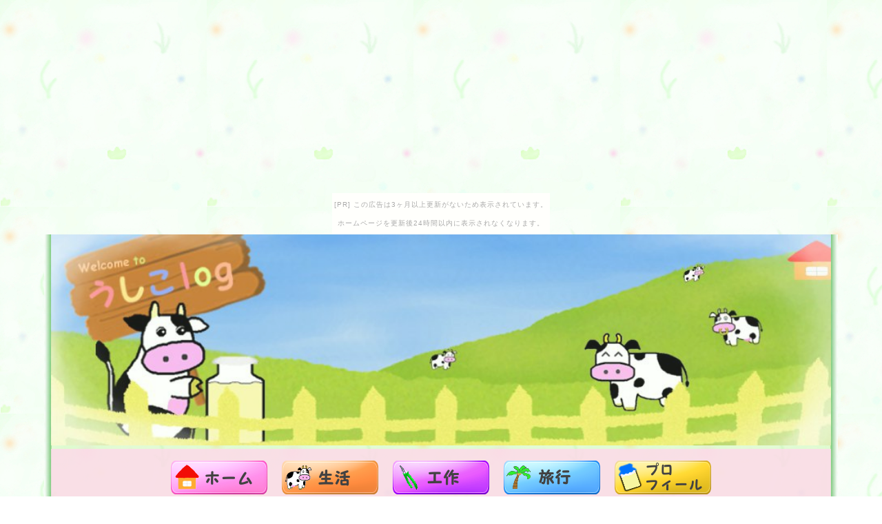

--- FILE ---
content_type: text/html
request_url: http://usicolog.nomaki.jp/engineering.html
body_size: 5460
content:
<!DOCTYPE html>
<html lang="ja">

<head>
  <meta charset="UTF-8">
  <title>うしこの工作部屋 | うしこlog</title>
  <meta name="description" content="工作したことを紹介します。電子回路や生活小物などなどを作ることが多いです。">
  <meta name="keywords" content="電子工作">
  <meta name="robots" content="index,follow">
  <meta http-equiv = "content-style-type" content = "text/css">
  <meta name="format-detection" content="telephone=no">
  <meta name="viewport" content="width=device-width, initial-scale=1.0">
  <link rel="stylesheet" href="./css/base.css" type="text/css">
  <link rel="stylesheet" href="./css/mainpage-common.css" type="text/css">
  <link rel="stylesheet" href="./css/mobile-common.css" type="text/css" media="screen and (min-width: 641px)">
  <link rel="stylesheet" href="./css/mainpage-mobile.css" type="text/css" media="screen and (min-width: 641px)">
  <link rel="stylesheet" href="./css/tablet-common.css" type="text/css" media="screen and (min-width: 961px)">
  <link rel="stylesheet" href="./css/mainpage-tablet.css" type="text/css" media="screen and (min-width: 961px)">
  <link rel="stylesheet" href="./css/pc-common.css" type = "text/css" media="screen and (min-width: 1281px)">
  <link rel="stylesheet" href="./css/mainpage-pc.css" type = "text/css" media="screen and (min-width: 1281px)">
      <!-- jQuery ui CSS -->
  <link rel="stylesheet" type="text/css" media="screen" href="./lib/jquery/css/ui-lightness/jquery-ui-1.10.2.custom.css" >
</head>

<body><script type="text/javascript" charset="utf-8" src="//asumi.shinobi.jp/encount"></script><div style="text-align: center;"><div style="display: inline-block; position: relative; z-index: 9999;"><script type="text/javascript" charset="utf-8" src="//asumi.shinobi.jp/fire?f=435"></script><script type="text/javascript" charset="utf-8" src="/__sys__inactive_message.js"></script></div></div>
  <div id = "side">
    <div id = "wrapper">
      <!-- ヘッダー部 -->
      <header>
        <img src="./images/header.jpg" alt="うしこlog">
      </header>

      <!-- メニュー部 -->
      <ul id = "menu">
        <li id = "home_menu">
          <a href = "index.html">
          <img src="./images/menuButton/home.png" alt="ホーム">
          </a></li>
        <li id = "daily_menu">
          <a href = "daily.html">
          <img src="./images/menuButton/daily.png" alt="生活">
          </a></li>
        <li id = "engineering_menu">
          <a href = "engineering.html">
          <img src="./images/menuButton/engineering.png" alt="工作">
          </a></li>
        <li id = "travel_menu">
          <a href = "travel.html">
          <img src="./images/menuButton/travel.png" alt="旅行">
          </a></li>
        <li id = "profile_menu">
          <a href = "profile.html">
          <img src="./images/menuButton/profile.png" alt="プロフィール">
          </a></li>
      </ul>

      <!-- メイン部 -->
      <div id = "main">

        <section>
          <article class="forLineup">

            <header>
              <div id="breadcrumb">
                <p>
                  <a href="index.html">ホーム</a> &gt;
                  工作
                </p>
              </div>
              <div id="titleInfos">
                <div id="articleInfo">
                  <time datetime="2023-04-06">更新: 2023/04/06</time>
                  <div>公開: 2012/12/28</div>
                </div>
                <h1>Engineering</h1>
              </div>
            </header>

            <p>
            　メニューはプルダウンとなっており、メニューをクリックすることでそれぞれの記事がリストで表示されます。
            </p>
            <hr style="margin:21px 0px">

            <ul class="lineup">

              <li>
                <div id="raspberryPiPico" style="margin-top:-21px; padding-top:21px">
                  <h2>
                    <a name="raspberryPiPico">ラズベリーパイPico (3記事あります)</a>
                  </h2>
                  <p>ラズベリーパイのマイコン版であるPicoのセットアップや使用方法、使い道について説明します。</p>

                  <ul class = "contentList">
                    <li>
                      <h3>
                        <a href="./engineering/raspberryPi/raspberryPi_pico.html">ラズベリーパイPicoのセットアップと使い方</a></h3>
                      <p>ラズベリーパイPicoのMicroPythonでの開発方法について、Lチカを例に紹介します。</p>
                    </li>

                    <li>
                      <h3>
                        <a href="./engineering/raspberryPi/raspberryPi_picoW.html">ラズベリーパイPico Wのセットアップと使い方</a></h3>
                      <p>ラズベリーパイPico WのMicroPythonでの開発方法について、サーバ構築 & Lチカを例に紹介します。</p>
                    </li>

                    <li>
                      <img class = "daily_new" src = "./images/new/new01.gif" alt = "new">
                      <h3>
                        <a href="./engineering/raspberryPi/raspberryPi_picoW_power_consumption.html">ラズベリーパイPico Wの消費電力</a></h3>
                      <p>ラズベリーパイPico Wの消費電力を計測してみました。</p>
                    </li>

                  </ul>
                </div><!--raspberryPiPico終了-->
              </li>


              <li>
                <div id="raspberryPi3" style="margin-top:-21px; padding-top:21px">
                  <h2>
                    <a name="raspberryPi3">ラズベリーパイ3 (1記事あります)</a>
                  </h2>
                  <p>ラズベリーパイ3の使用法や使い道について説明します。基本的には旧ラズパイと使い方は変わりませんが、少々変更されているので、変更部分を紹介しています。</p>

                  <ul class = "contentList">
                    <li>
                      <h3>
                        <a href="./engineering/raspberryPi/raspberryPi3.html">ラズベリーパイ3のOSセットアップ</a></h3>
                      <p>ラズベリーパイ3にOSをインストールし、OSの環境設定をします。</p>
                    </li>

                  </ul>
                </div><!--raspberryPi3終了-->
              </li>



              <li>
                <div id="raspberryPi2" style="margin-top:-21px; padding-top:21px">
                  <h2>
                    <a name="raspberryPi2">ラズベリーパイ2 (5記事あります)</a>
                  </h2>
                  <p>ラズベリーパイ2の使用法や使い道について説明します。基本的には旧ラズパイと使い方は変わりませんが、少々変更されているので、変更部分を紹介しています。</p>

                  <ul class = "contentList">
                    <li>
                      <h3>
                        <a href="./engineering/raspberryPi/raspberryPi2.html">ラズベリーパイ2のOSセットアップ</a></h3>
                      <p>ラズベリーパイ2にOSをインストールし、環境設定をします。</p>
                    </li>

                    <li>
                      <h3>
                        <a href="./engineering/raspberryPi/raspberryPi2_GPIO.html">ラズベリーパイ2のGPIOを使ってLチカ</a></h3>
                      <p>ラズベリーパイ2のGPIOにLEDを繋げて点滅させてみます</p>
                    </li>

                    <li>
                      <h3>
                        <a href="./engineering/raspberryPi/raspberryPi2_Nodejs.html">Node.jsでラズパイ2をWebサーバにする</a></h3>
                      <p>ラズベリーパイ2をWebサーバとして使うためNode.jsをインストールし、その使い方を説明します</p>
                    </li>

                    <li>
                      <h3>
                        <a href="./engineering/raspberryPi/raspberryPi2_AudioServer.html">MPDでラズパイ2を音楽プレーヤサーバにする</a></h3>
                      <p>MPDとmpdjsを用いて、ブラウザから操作できる音楽プレーヤサーバとしてラズパイ2を利用します</p>
                    </li>

                    <li>
                      <h3>
                        <a href="./engineering/raspberryPi/raspberryPi2_Light.html">ラズパイから操作できる照明を自作しよう</a></h3>
                      <p>ラズパイとAVRマイコンを使って、明るさを制御できる照明を自作します</p>
                    </li>


                  </ul>
                </div><!--raspberryPi2終了-->
              </li>

              <li>
                <div id="raspberryPi" style="margin-top:-21px; padding-top:21px">
                  <h2>
                    <a name="raspberryPi">ラズベリーパイ (9記事あります)</a>
                  </h2>
                  <p>ラズベリーパイの使用法や使い道について説明します。</p>

                  <ul class = "contentList">
                    <li>
                      <h3>
                        <a href="./engineering/raspberryPi/raspberryPi.html">ラズベリーパイのOSインストール</a></h3>
                      <p>ラズベリーパイにOSをインストールします</p>
                    </li>

                    <li>
                      <h3>
                        <a href="./engineering/raspberryPi/raspberryPi_setUpOS.html">ラズベリーパイのOS環境設定</a></h3>
                      <p>ラズベリーパイにインストールしたOSの設定をします</p>
                    </li>

                    <li>
                      <h3>
                        <a href="./engineering/raspberryPi/raspberryPi_SSH.html">ラズパイをSSHで操作</a></h3>
                      <p>ラズベリーパイを手持ちのwindowsパソコンからSSHを使ってログインします</p>
                    </li>

                    <li>
                      <h3>
                        <a href="./engineering/raspberryPi/raspberryPi_GPIO.html">ラズパイのGPIOを使ってLチカ</a></h3>
                      <p>ラズベリーパイのGPIOにLEDを繋げて点滅させてみます</p>
                    </li>

                    <li>
                      <h3>
                      <a href="./engineering/raspberryPi/raspberryPi_AirCon.html">ラズパイでエアコンを操作</a></h3>
                      <p>ラズベリーパイでエアコンの信号を解析・送信してエアコンを動かします</p>
                    </li>

                    <li>
                      <h3>
                        <a href="./engineering/raspberryPi/raspberryPi_Julius.html">ラズパイで音声認識</a></h3>
                      <p>ラズベリーパイでJuliusを用いた音声認識をします</p>
                    </li>

                    <li>
                      <h3>
                      <a href="./engineering/raspberryPi/raspberryPi_Apache2.html">Apache2でラズパイをWebサーバに!</a></h3>
                      <p>ラズベリーパイをWebサーバとして使うためApache2をインストールし、その使い方を説明します</p>
                    </li>

                    <li>
                      <h3>
                        <a href="./engineering/raspberryPi/raspberryPi_Nodejs.html">Node.jsでラズパイをWebサーバにする</a></h3>
                      <p>ラズベリーパイをWebサーバとして使うためNode.jsをインストールし、その使い方を説明します</p>
                    </li>

                    <li>
                      <h3>
                        <a href="./engineering/raspberryPi/raspberryPi_VPN.html">VPNでiPhoneからラズパイに接続する</a></h3>
                      <p>VPNを使ってiPhoneからラズパイに接続します</p>
                    </li>

                  </ul>
                </div><!--raspberryPi終了-->
              </li>

              <li>
                <div id="tweLite" style="margin-top:-21px; padding-top:21px">
                  <h2>
                    <a name="tweLite">TWE-Lite (2記事あります)</a>
                  </h2>
                  <p>TWE-Liteの使用法について説明します。</p>

                  <ul class = "contentList">
                    <li>
                      <h3>
                        <a href="./engineering/TWE-Lite/twelite.html">TWE-Liteの使い方とLチカ</a></h3>
                      <p>TWE-Liteで無線通信をするための使い方とLチカの方法を説明します。</p>
                    </li>

                    <li>
                      <h3>
                        <a href="./engineering/TWE-Lite/twelite-howtowrite.html">TWE-Liteソフトの書込みとシリアル通信</a></h3>
                      <p>TWE-Liteへのソフトウェアの書き込み方法を説明し、シリアル通信をしてみます。</p>
                    </li>

                  </ul>
                </div><!--tweLite終了-->
              </li>

              <li>
                <div id="AVR" style="margin-top:-21px; padding-top:21px">
                  <h2>
                    <a name="howtoUseAVR">AVRの基本的な使い方 (6記事あります)</a>
                  </h2>
                  <p>AVRの使い方を説明します。</p>
                  <ul class = "contentList">

                    <li>
                     <h3>
                      <a href="./engineering/avr/about_avr.html">AVRの環境構築と使い方</a></h3>
                     <p>AVRの説明、開発環境およびプログラムの作成を説明します</p>
                    </li>

                    <li>
                     <h3>
                      <a href="./engineering/avr/about_avr2.html">AVRでLEDを点灯させる</a></h3>
                     <p>AVRにプログラムを書き込む。LED回路を作り、LEDを点灯させます</p>
                    </li>

                    <li>
                     <h3>
                      <a href="./engineering/avr/avrPWM.html">AVRでのタイマとPWMの使い方</a></h3>
                     <p>AVRでPWMとタイマを使う方法を説明します</p>
                    </li>

                    <li>
                     <h3>
                      <a href="./engineering/avr/avrInterrupt.html">AVRでの割り込みの使い方</a></h3>
                     <p>AVRの割り込みの使い方を説明します</p>
                    </li>

                    <li>
                     <h3>
                      <a href="./engineering/avr/serial.html">AVRのUSART機能を使う(準備編)</a></h3>
                     <p>FT232RLを使用して、AVR-パソコン間でシリアル通信(USART)をする方法を説明します</p>
                    </li>

                    <li>
                     <h3>
                      <a href="./engineering/avr/serialSendReceive.html">AVRのUSART機能を使う(実践編)</a></h3>
                     <p>パソコンでデータを送信し、AVRでそのデータを受信します</p>
                    </li>

                  </ul>
                </div>
              </li>

              <li>
                <div id="lineTracer" style="margin-top:-21px; padding-top:21px">
                  <h2>
                    <a name="makeLineTracer">AVRでライントレーサ作り (5記事あります)</a>
                  </h2>
                  <p>AVRを使ってライントレーサを作ります。</p>
                  <ul class = "contentList">

                    <li>
                     <h3>
                      <a href="./engineering/avr_lineTracer/lineTracer.html">ライントレーサを作るぞ</a></h3>
                     <p>ライントレーサの説明、タミヤの部品を使って車体部を作ります</p>
                    </li>

                    <li>
                     <h3>
                      <a href="./engineering/avr_lineTracer/motorDriver.html">モータドライバの使い方</a></h3>
                     <p>モータドライバTA7291の使い方について説明します</p>
                    </li>

                    <li>
                     <h3>
                      <a href="./engineering/avr_lineTracer/photoReflector.html">フォトリフレクタの使い方</a></h3>
                     <p>フォトリフレクタの使い方について説明します</p>
                    </li>

                    <li>
                     <h3>
                      <a href="./engineering/avr_lineTracer/lineTracerCircuit.html">ライントレーサ回路部</a></h3>
                     <p>ライントレーサの回路部を作ります</p>
                    </li>

                    <li>
                     <h3>
                      <a href="./engineering/avr_lineTracer/lineTracerProgram.html">ライントレーサプログラム部</a></h3>
                     <p>ライントレーサのプログラムを作成します</p>
                    </li>

                  </ul>
                </div><!--lineTracer終了-->
              </li>

              <li>
                <div id="avrRemoteController" style="margin-top:-21px; padding-top:21px">
                  <h2>
                   <a name="makeRemoconWithAVR">AVRでリモコン作り (2記事あります)</a>
                  </h2>
                  <p>japaninoで作ったものをAVRで作ってみます。</p>
                  <ul class = "contentList">

                    <li>
                     <h3>
                      <a href="./engineering/avr/remoteController.html">AVRリモコンを作るための知識</a></h3>
                     <p>AVRでリモコンを作るための知識、技術を説明します</p>
                    </li>

                    <li>
                     <h3>
                      <a href="./engineering/avr/makeRemoteController.html">AVRでリモコン作り</a></h3>
                     <p>AVRでリモコンを作成します。タイマを使うことで簡単に作れます</p>
                    </li>

                  </ul>
                </div><!--avrRemoteController終了-->
              </li>


              <li>
                <div id="japaninoRemoteController" style="margin-top:-21px; padding-top:21px">
                  <h2>
                    <a name="makeRemoconWithJananino">Japaninoでリモコン作り (5記事あります)</a>
                  </h2>
                  <p>Japaninoでリモコンを作ります.</p>
                  <ul class = "contentList">
                    <li>
                     <h3> <a href="./engineering/arduino/about_Japanino.html">Japaninoの環境構築と使い方</a></h3>
                     <p>Japaninoの説明、開発環境およびプログラムの書き込み、実行を説明します</p>
                    </li>

                    <li>
                     <h3> <a href="./engineering/arduino/Japanino2.html">Japaninoで簡単プログラミング</a></h3>
                     <p>Japaninoとスイッチを使って、LEDをピカピカさせます</p>
                    </li>

                    <li>
                     <h3> <a href="./engineering/arduino/aboutRemoteControl.html">リモコンのフォーマット</a></h3>
                     <p>リモコンのフォーマットについての説明をします</p>
                    </li>

                    <li>
                     <h3> <a href="./engineering/arduino/receive.html">受信用プログラム</a></h3>
                     <p>リモコン受信プログラムを作成します</p>
                    </li>

                    <li>
                     <h3>
                      <a href="./engineering/arduino/send.html">送信用プログラム</a>
                     </h3>
                     <p>リモコン送信プログラムを作成します</p>
                    </li>
                  </ul>
                </div><!--japaninoRemoteController終了-->
              </li>


              <li>
                <div id="audioAmp" style="margin-top:-21px; padding-top:21px">
                <img class="engineering_new" src="./images/new/new01.gif" alt="new">
                  <h2>
                    <a name="audioAmp">オーディオアンプを作ろう(2記事あります)</a>
                  </h2>
                  <p>ラズパイオーディオの一環としてアンプ作成をします。音楽を再生している時にだけ電源が入るエコなアンプを作成していきます。これを使用してラズパイと連携する予定です。</p>
                  <ul class = "contentList">
                    <li>
                      <h3>
                        <a href="./engineering/audioAmp/audioSignalDetection.html">音信号検知回路でオーディオ信号を検知する</a></h3>
                      <p>アンプをオン・オフするために必要なオーディオ信号の検知をしていきます。</p>
                    </li>
                    <li>
                      <h3>
                        <a href="./engineering/audioAmp/raspiAudioForHardware.html">スマホ操作可能なエコなラズパイオーディオ(ハード編)</a></h3>
                      <p>信号を検知して自動でオンオフするエコなアンプを作成します。</p>
                    </li>
                    <li>
                      <img class="engineering_new" src="./images/new/new01.gif" alt="new">
                      <h3>
                        <a href="./engineering/audioAmp/raspiAudioForSoftware.html">スマホ操作可能なエコなラズパイオーディオ(ソフト編)</a></h3>
                      <p>Volumioを使用してブラウザから音楽操作できるようにします。アンプとラズパイを接続して完成です。</p>
                    </li>


                  </ul>
                </div><!--AudioAmp終了-->
              </li>


              <li>
                <div style="margin-top:-21px; padding-top:21px">
                  <h2>
                    <a href="./engineering/voltageConverter/voltageConverter.html">100均の昇圧機器を分解・改造 (単発)</a>
                  </h2>
                  <p>100均の昇圧機器を改造して自分なりに使いやすくします。</p>
                </div>
              </li>

              <li>
                <div style="margin-top:-21px; padding-top:21px">
                  <h2>
                  <a href="./engineering/makeLight/makeLight.html">おしゃれな照明作り (単発)</a>
                  </h2>
                  <p>LEDと和紙を使って照明を自作します。</p>
                </div>
              </li>

            </ul>
          </article>
        </section>

        <!-- 右ブロック -->
        <nav>
          <!-- this contents is loaded by js -->
        </nav>
      </div>

      <!-- フッター部 -->
      <footer>
        <!-- this contents is loaded by js -->
      </footer>

    </div> <!--wrapper終了-->

  </div>
  
  <!--[if IE]>
    <script src="http://html5shiv.googlecode.com/svn/trunk/html5.js">
    </script>
  <![endif]-->

  <!-- jQuery -->
  <script type="text/javascript" src="./lib/jquery/js/jquery-1.9.1.js" ></script>
  <!-- jQuery ui -->
  <script type="text/javascript" src="./lib/jquery/js/jquery-ui-1.10.2.custom.min.js"></script>
  <!-- make contents -->
  <script type="text/javascript" src="./js/contentsLoader.js"></script>
  <!-- datePicker -->
  <script type="text/javascript" src="./lib/datepicker/jquery_datepicker.js"></script>

    <!-- 開閉式メニュー -->
  <script><!--
  $(document).ready(function(){
    $('ul.contentList').hide();
    $('#tweLite > h2').click(function(){
      $('#tweLite ul.contentList').slideToggle('slow');
    });
    $('#raspberryPiPico > h2').click(function(){
      $('#raspberryPiPico ul.contentList').slideToggle('slow');
    });
    $('#raspberryPi3 > h2').click(function(){
      $('#raspberryPi3 ul.contentList').slideToggle('slow');
    });
    $('#raspberryPi2 > h2').click(function(){
      $('#raspberryPi2 ul.contentList').slideToggle('slow');
    });
    $('#raspberryPi > h2').click(function(){
      $('#raspberryPi ul.contentList').slideToggle('slow');
    });
    $('#lineTracer > h2').click(function(){
      $('#lineTracer ul.contentList').slideToggle('slow');
    });
    $('#avrRemoteController > h2').click(function(){
      $('#avrRemoteController ul.contentList').slideToggle('slow');
    });
     $('#AVR > h2').click(function(){
      $('#AVR ul.contentList').slideToggle('slow');
    });
    $('#japaninoRemoteController > h2').click(function(){
      $('#japaninoRemoteController ul.contentList').slideToggle('slow');
    });
    $('#audioAmp > h2').click(function(){
      $('#audioAmp ul.contentList').slideToggle('slow');
    });
  });
  //-->
  </script>
  
<div style="text-align: center;"><div style="display: inline-block; position: relative; z-index: 9999;"><script type="text/javascript" charset="utf-8" src="//asumi.shinobi.jp/fire?f=434"></script></div></div></body>
</html>

--- FILE ---
content_type: text/css
request_url: http://usicolog.nomaki.jp/css/base.css
body_size: 11562
content:
/*
 * base css
 * 
*/

@import url(font-style.css);

html, body, header, div, span, section, article, nav, h1, h2, h3, h4, h5, h6, p, pre, blockquote, a, address, figure, figcaption, img, dl, dt, dd, ol, ul, li, form, label, table, tr, th, td
{
  margin: 0;
  padding: 0;
}

body{
  width: 100%;
  text-align: center;
  background: url(../images/background.jpg) 0 0 repeat;
  color: #333;
  font-family: 'Hiragino Kaku Gothic ProN','segoe UI', Meiryo, sans-serif;
  line-height: 200%;
  font-size: 65%;
  letter-spacing: 1px;
  counter-reset: figureNumber tableNumber;
}

/*画像の枠線を消す*/
img { border-style: none; }

/*リンクの下線, 点線をなくす*/
a{
  text-decoration: none;
  outline: none;
}
a:link    { color: #F60; }
a:visited { color: #C63; }

.left{
  text-align: left;
}

.right{
  text-align: right;
}

.center{
  text-align: center;
}

/* 両端の影 */
#side{
  width: 100%;
  margin: 0 auto;
  background: url(../images/sideShadow_mobile.png) repeat-y center top;
  background-size: 100% auto;
}

#wrapper{
  width: 98%;
  margin: 0 auto;
  text-align: left;
  background-color: rgba(142, 236, 68, 0.2);  /* header,main,footerの下地 */
}

/* ヘッダー */
header{
  line-height: normal;
  overflow: hidden;
}
/* ヘッダー画像 */
header img{
  vertical-align: bottom;
  filter: alpha(opacity=90);
  -moz-opacity: 0.9;
  opacity: 0.9;
}

/* メニュー */
ul#menu{
  margin: 5px auto;
  background-color: rgba(255, 217, 236, 0.8); /*#FFD9EC;*/
  overflow: hidden;
}

/* リストメニュー */
li#home_menu, 
li#daily_menu, 
li#engineering_menu, 
li#travel_menu, 
li#profile_menu {
  width: 140px;
  height: 49px;
  margin: 21px auto;
  list-style-type: none;       /*リストマーカー無しにする*/
  font-weight: bold;
}
li#home_menu img, 
li#daily_menu img, 
li#engineering_menu img, 
li#travel_menu img, 
li#profile_menu img{
  vertical-align: bottom;
}
li#home_menu a:hover img, 
li#daily_menu a:hover img, 
li#engineering_menu a:hover img, 
li#travel_menu a:hover img, 
li#profile_menu a:hover img{
  position: relative;
  top: 1px;
  left: 1px;
  opacity: 0.8;
  filter: alpha(opacity=80);
  vertical-align: bottom
}

/* メインコンテンツ */
div#main{
  width: 100%;
  height: auto;
  margin-bottom: 5px;
  overflow: hidden;
}
section{
  padding-bottom: 250px;
  background-color: rgba(153, 255, 102, 0.8); /*#9F6;*/
}
article{
  width: 96%;
  margin: 0 auto 34px auto;
  background-color: rgba(153, 255, 102, 0); /*#9F6;*/
}
article header{
  padding: 2px 0 22px 0;
}
/* 見出し 付箋 */
article header h1{
  position: relative;
  color: #36C;
  background: #FFFFBF;
  box-shadow:
    12px 0 0 0 #FFFFBF,
    0 12px 0 0 #FFFFBF,
    1px 15px 4px -3px rgba(0,0,0,0.2);
}
article header h1:before{
  content: " ";
  width: 0;
  height: 0;
  position: absolute;
  top: 100%;
  left: 100%;
  border-width: 12px 12px 0 0;
  border-style: solid;
  border-color: transparent;
  border-top-color: #CC9;
}
article header h1:after{
  content: " ";
  width: 84%;
  height: 13px;       /* ピンク下線 */
  padding: 0 20px;
  position: absolute;
  bottom: 8px;
  left: 10px;
  background: rgba(255,182,182,0.4);
  -webkit-transform: rotate(-0.7deg);
  -moz-transform: rotate(-0.7deg);
  -o-transform: rotate(-0.7deg);
  transform: rotate(-0.7deg);
}

header div#nobreadcrumb{
  margin-bottom: 21px;
}
header div#breadcrumb{
  margin-bottom: 8px;
}
header div#breadcrumb p{
  margin: 0;
  padding: 0;
  font-size: 84%;
  letter-spacing: 0px;
}
header div#titleInfos{
  padding: 0px 24px 16px 10px;
  background-color: rgba(153, 255, 102, 0); /*#9F6;*/
  overflow: none;
}
header div#articleInfo{
  width: 100px;
  margin-left: auto;   /*右寄せ*/
  margin-right: -12px; /*articleのh1のboxshadowの幅に合わせる */
  padding-right: 1px;
  text-align: right;
  color: #483DCC;
  background-color: rgba(204,255,255,0.8);
  font-size: 70%;
  border-bottom: 1px #00AAFF solid;
}
div.content{
  background-color: rgba(255,255,153,1.0); /*#FF9;*/
  padding: 12px 13px;
  margin: 0 auto;
  margin-bottom:-2px; /* 謎に出現するcontent間のスペースを消去 */
  text-align: justify;
  text-justify: inter-ideograph;
}
article p{
  margin: 8px 0 5px 0;
  letter-spacing: 2px;
  word-break: break-all;
}

article figure{
  width: 100%;
  margin: 19px 0 12px 0;
  text-align: center;
  vertical-align: middle;
  layout-grid-line: 200px;
  position: relative;
}
article figure a:before{
  content: "\203B\30AF\30EA\30C3\30AF\3067\62E1\5927\56F3\3092\8868\793A"; /* 文字化け回避のためUnicode記述: "※クリックで拡大図を表示"*/
  position: absolute;
  top: -13px;
  font-size: 86%;
  color: #2795ef;
}
article figure img{
  max-width: 86%;
  margin : 5px 0;
  vertical-align: middle;
}

article ul{
  margin: 13px 0 21px 18px;
}
article ul.left{
  text-align: left;
}
article ul li{
  margin: 13px 0;
  padding-left: 2px;
  word-break: break-all;
}
article ol{
  margin: 13px 0px;
  padding-left: 3px;
  list-style: none;
}
article ol li {
  margin: 13px 0;
  counter-increment: table-ol;
}
article ol li:before {
  content: counter(table-ol) ".";
  padding-right: 13px;
  text-align: right;
  font-weight: bold;
}

article ol.abstList{
  margin-bottom: 34px;
}
article ol.abstList li{
  margin: 18px 0;
}
article ul.abstList{
  margin-bottom: 34px;
}
article ul.abstList li{
  margin: 18px 0;
}

/*自動で図番号を振る*/
article figure figcaption{
  color: #FF69A3;
  font-weight: bold;
  text-align: center;
  font-size: 104%;
  counter-increment: figureNumber;
}
article figure figcaption:before {
  content: "図"counter(figureNumber)".";
  margin-right: 5px;
}

article table{
  width: 98%;
  font-size: 94%;
  margin: 8px 0 13px 0px;
  border-collapse: collapse;
  word-break: break-all;
}
/*自動で表番号を振る*/
article table caption{
  margin: 10px 0 3px 0;
  color: #EF59B3;
  font-weight: bold;
  text-align: center;
  font-size: 104%;
  counter-increment: tableNumber;
}
article table caption:before {
  content: "表"counter(tableNumber)".";
  margin-right: 5px;
}
article table th{
  padding: 6px;
  text-align: left;
  vertical-align: top;
  text-align: center;
  color: #333;
  background-color: #f3c37f;
  border: 1px solid #B9B9B9;
}
article table td{
  padding: 6px;
  color: #444;
  background-color: #FFF;
  border: 1px solid #B9B9B9;
}
article table.posCenter{
  margin-left: auto;
  margin-right: auto;
}
article table.center{
  text-align: center;
}
article table.interrupt th,
article table.interrupt td{
  font-size: 80%;
  text-align: center;
}
article table.timsk{
  font-size: 80%;
  text-align: center;
}
article table.timsk td{
  width: 10%;
}
article table.yellow{
  text-align: center;
  background-color: #F0FF80;
}
article table.yellow td{
  background-color: #F0FF80;
}
article table.blue{
  text-align: center;
  background-color: #E0ECF8;
}
article table.blue td{
  background-color: #E0ECF8;
}
table th.blue, td.blue, tr.blue{
  background-color: #E0ECF8;
}
table th.yellow, td.yellow, tr.yellow{
  background-color: #F0FF80;
}
table th.silver, td.silver, tr.silver{
  background-color: #D3D3D3;
}
table th.lightgrey, td.lightgrey, tr.lightgrey{
  background-color: #E3E3E3;
}
table th.red, td.red, tr.red{
  background-color: #FFD0D0;
}
table th.symbol{
  width: 25%;
}
table th.name{
  width: 25%;
}
table th.describe{
  width: 50%;
}

pre.white{
  margin-bottom: 21px;
  padding: 8px 15px 8px 15px;
  background-color: #FFF;
  font-size: 94%;
  line-height: 120%;
  overflow:auto;
}


/* "前ページへ" と "次ページへ" のレイアウト */
table#referencePage{
  width: 100%;
  margin-top: 99px;
  font-size: 100%;
  border: 0;
  cellspacing: 0;
  cellpadding: 0;
  background-color: transparent;
  border-collapse: collapse;
}
table#referencePage td{
  padding: 0;
  border: 0;
  background-color: transparent;
}
table#referencePage td#prevPage{
  text-align: left;
}
table#referencePage td#nextPage{
  text-align: right;
}


/* 右ナビ */
nav{
  margin-bottom: 20px;
  padding-bottom: 8px;
  background-color: rgba(170, 238, 85, 0.7); /*#AE5;*/
  line-height: 100%;
}
nav div{
  margin-bottom: 40px;
}
div#calendar{
  width: 100%;
  margin: 17px 0 40px 0px;
}
div.ui-datepicker{ 
  margin: 0 auto;
  font-size: 74%;
}
div#nav-profile{
  width: 90%;
  margin: 12px 0 40px 8px;
}
div#nav-recommendation{
  width: 90%;
  margin: 12px 0 40px 8px;
}
div#nav-sitemap{
  width: 90%;
  margin: 12px 0 40px 8px;
}
nav h4{
  margin-bottom: 10px;
  padding: 12px 8px 12px 13px;
  font-size: 115%;
  background-color: #61B816;
  color: #FFF;
}
nav h5{
  margin-bottom: 21px;
  padding-bottom: 10px;
  border-bottom: 1px #666 solid;
  font-size: 105%;
}
nav h5:before{
  content: url(../images/icon/cow_icon.png);
  position: relative;
  top: 8px;
  padding-right: 8px;
}
ul.nav-content-list{
  margin: 21px 0 8px 0px;
  list-style-type: none;
  list-style-position: inside;
}
ul.nav-content-list li{
  margin: 21px 0 21px 14px;
  line-height: 190%;
  font-size: 96%;
  padding-left: 29px;
  text-indent: -29px;
}
ul.nav-content-list li:before{
  content: url(../images/icon/pig_icon.png);
  position: relative;
  top: 2px;
  padding-right: 13px;
}
div#nav-sitemap ul.nav-content-list li{
  font-size: 108%;
}
div#nav-profile-twitter{
  width: 100%;
  display: flex;
  justify-content: center;
}
div#twitter-wrapper{
  width: 100%;
}
div#twitter-wrapper iframe{
  width: 100% !important;
}
div#nav-recommendation p{
  margin-left: 16px;
}
nav p{
  margin: 8px 2px;
  font-size: 94%;
  line-height: 200%;
  letter-spacing: 1px;
}


 /* 土日の色を赤にする */
.ui-datepicker-week-end, .ui-datepicker-week-end a.ui-state-default {
  color: red; 
}

div#nav-profile a:link    { color: #FF691F; }
div#nav-profile a:visited { color: #C63; }
div#nav-profile a:hover   { color: #F93; }
div#nav-profile a:active  { color: #D86616; }

div#nav-recommendation a:link    { color: #FF691F; }
div#nav-recommendation a:visited { color: #C63; }
div#nav-recommendation a:hover   { color: #F93; }
div#nav-recommendation a:active  { color: #D86616; }

div#nav-sitemap a:link    { color: #FF691F; }
div#nav-sitemap a:visited { color: #C63; }
div#nav-sitemap a:hover   { color: #F93; }
div#nav-sitemap a:active  { color: #D86616; }

div#nav-profile li a:link    { color: #FF500A; }
div#nav-profile li a:visited { color: #C63; }
div#nav-profile li a:hover   { color: #F93; }
div#nav-profile li a:active  { color: #D86616; }

div#nav-recommendation li a:link    { color: #FF500A; }
div#nav-recommendation li a:visited { color: #C63; }
div#nav-recommendation li a:hover   { color: #F93; }
div#nav-recommendation li a:active  { color: #D86616; }

div#nav-sitemap li a:link    { color: #FF500A; }
div#nav-sitemap li a:visited { color: #C63; }
div#nav-sitemap li a:hover   { color: #F93; }
div#nav-sitemap li a:active  { color: #D86616; }

/* フッター */
footer{
  font-weight: bolder;
  background-color: #9FC;
  clear: both;
  text-align: center;
}
footer p{
  margin-top: 5px;
}

--- FILE ---
content_type: text/css
request_url: http://usicolog.nomaki.jp/css/mainpage-common.css
body_size: 2897
content:
/*
 * common css for mainpage
 * 
*/

/* 見出し 付箋 */
article header h1{
  padding: 18px 15px 6px 21px;
  font-family: 'Short Stack', 'mplus', 'Hiragino Kaku Gothic ProN', Meiryo, sans-serif, cursive;
  font-size: 300%;
}
article header h1.recom-h1{
  font-size: 250%;
}
article header h1:after{
  bottom: 8px;
  left: 10px;
}
article h2{
  background-color: #F0EE88;
  margin: 21px 0 8px 0px;
  padding: 8px 0 7px 10px;
  border: none;
  font-size: 140%;
}
article h3{
  background-color: #F0EE88;
  margin: 13px 0 8px 0px;
  font-size: 126%;
}
article h4{
  margin: 13px 0px 5px 0px;
  padding-bottom: 2px;
  font-size: 110%;
}

article p{
  margin: 5px 0;
  padding-left: 1px;
  letter-spacing: 1px;
}
article p.publication:after{
  content: "の掲載.";
}
article p.add-writting:after{
  content: "の追記.";
}

article table{
  margin: 4px 0;
}

/* コンテンツのリスト用 */
article img.home_new{
  margin-left: -30px;
  margin-top: -10px;
  display: block;
  position: absolute;
}
article img.daily_new{
  margin-left: -20px;
  margin-top: -6px;
  display: block;
  position: absolute;
}
article img.engineering_new{
  margin-left : -20px;
  margin-top : -6px;
  display : block;
  position : absolute;
}

/* タイトルリスト */
article ul.lineup{
  margin-top: 34px;
  margin-left: 12px;
  padding-right: 5%;
  list-style : none;
}
article ul.lineup li{
  margin-bottom: 44px;
  padding-left: 18px;
  background: url(../images/icon/milk1.gif) 0px 32px no-repeat;
} 
article ul.lineup h2{
  margin: 0px;
  padding : 6px 0 4px 8px;
  background-color: #F0EE88;
  color : #F60;
  cursor: pointer;
  font-size: 128%;
}

article ul.lineup li ul.contentList{
  margin: 13px 0 0 1px;
  list-style: none;
}
article ul.lineup li ul.contentList li{
  margin-bottom: 21px;
  padding-left: 18px;
  background: url(../images/icon/milk1.gif) 0px 8px no-repeat;
} 
article ul.lineup li ul.contentList h3{
  margin-top: 13px;
  padding : 3px 0 2px 8px;
  font-size: 120%;
}
article ul.lineup li ul.contentList a{
  color: #ff3c8a;
}

/* sitemap用 */
div.sitemapContent{
  margin: 0 auto;
  padding: 1px 0px 1px 12px;
  background-color: #FF9;
  text-align: left;
}
div.sitemapContent h2{
  margin-top: 62px;
  padding: 0px 0px 7px 2px;
  background-color: transparent;
  color: #666;
  border-bottom: 1px #9E4 solid;
  font-family: 'mplus-light';
  font-size: 210%;
}
div.sitemapContent h3{
  margin-top: 21px;
  padding: 0px 5px;
  background-color: transparent;
  color: #666;
}
div.sitemapSubContent{
  width: 280px;
  margin-right: 34px;
  vertical-align: top;
  display: inline-block;
}

ul.sitemapList{
  margin: 21px 0 0 3px;
  padding-left: 2px;
  list-style: none;
} 
ul.sitemapList li{
  margin: 21px 0px;
  padding-left: 21px;
  background: url(../images/icon/milk1.gif) 0px 7px no-repeat;
} 

/* プロフィールページ用 */
article h2.profile{
  font-size: 150%;
}

--- FILE ---
content_type: text/css
request_url: http://usicolog.nomaki.jp/css/mobile-common.css
body_size: 899
content:
/* 
 * css for common mobile
 * width: 641px ~ 960px
*/ 

figure{
  width: 80%;
  margin: 3px auto 12px auto;
  text-align: center;
  vertical-align: middle;
  layout-grid-line: 200px;
}
header img{
  width: 100%;
  height: auto;
}
figure img{
  margin : 2px 0 2px 0;
  vertical-align: middle;
  max-width: none;
}

body{
  font-size: 85%;
}

/* 両端の影 */
#side{
  width: 90%;
  background: url(../images/sideShadow.png) repeat-y center top;
  background-size: 100% auto;
}
#wrapper{
  width: 98.2%;
}

/* リストメニュー */
ul#menu{
  padding: 13px 0px;
  text-align: center;
}
li#home_menu, 
li#daily_menu, 
li#engineering_menu, 
li#travel_menu, 
li#profile_menu {
  margin: 8px;
  display: inline-block;
}
article{
  width: 90%;
  margin: 0 auto 55px auto;
}
header div#articleInfo{
  width: 112px;
}
article figure{
  margin: 23px 0 15px 0;
}
article figure a:before{
  top: -18px;
}

--- FILE ---
content_type: text/css
request_url: http://usicolog.nomaki.jp/css/mainpage-mobile.css
body_size: 969
content:
/* 
 * css for mainpage mobile
 * width: 641px ~ 960px
*/ 

article header h1:after{
  bottom: 11px;
}
article h2{
  margin: 55px 0 21px -1px;
  padding: 10px 0 10px 15px;
}
article h3{
  margin: 34px 0 13px -2px;
  padding: 0 0 3px 1px;
}
article h4{
  margin: 21px 0px 8px 0px;
}
div.content{
  padding: 8px 30px;
}

article ul.lineup li{
  padding-left: 22px;
  background: url(../images/icon/milk1.gif) 0px 37px no-repeat;
}
article ul.lineup h2{
  padding : 7px 0 7px 12px;
  font-size: 140%;
}

article ul.lineup li ul.contentList{
  margin: 13px 0 0 1px;
  list-style: none;
}
article ul.lineup li ul.contentList li{
  padding-left: 22px;
  background: url(../images/icon/milk1.gif) 0px 13px no-repeat;
} 
article ul.lineup li ul.contentList h3{
  padding : 4px 0 4px 10px;
}
article ul.lineup li ul.contentList a{
  color: #ff3c8a;
}

ul.sitemapList{
  margin: 24px 0 0 3px;
} 
ul.sitemapList li{
  background: url(../images/icon/milk1.gif) 0px 9px no-repeat;
}

--- FILE ---
content_type: text/css
request_url: http://usicolog.nomaki.jp/css/tablet-common.css
body_size: 237
content:
/*
 * css for common tablet
 * width: 961px ~ 1280px
*/

ul#menu{
  padding: 9px 0px;
}
section{
  width: 74%;
  margin-right: 5px; 
  float: left;
}
article{
  width: 90%;
}
nav{
  width: 25%;
  float: right;
}
footer{
  clear: both;
}


--- FILE ---
content_type: text/css
request_url: http://usicolog.nomaki.jp/css/mainpage-tablet.css
body_size: 61
content:
/*
 * css for articlepage tablet
 * width: 961px ~ 1280px
*/


--- FILE ---
content_type: text/css
request_url: http://usicolog.nomaki.jp/css/pc-common.css
body_size: 1764
content:
/*
 * css for common pc
 * width: 1281px ~
*/

/* 両端の影 */
#side{
  width: 90%;
  background: url(../images/sideShadow.png) repeat-y center top;
  background-size: 100% auto;
}

body{
  font-size: 100%;
}
ul#menu{
  padding: 17px 0 30px 0;
}
li#home_menu,
li#daily_menu,
li#engineering_menu,
li#travel_menu,
li#profile_menu {
  margin-left: 20px;
  margin-right: 50px;
  display: inline-block;
}
li#home_menu img,
li#daily_menu img,
li#engineering_menu img,
li#travel_menu img,
li#profile_menu img{
  width: 130%;
}
li#home_menu a:hover img,
li#daily_menu a:hover img,
li#engineering_menu a:hover img,
li#travel_menu a:hover img,
li#profile_menu a:hover img{
  width: 130%;
}

article header{
  padding-bottom: 34px;
}
header div#titleInfos{
  padding: 0px 44px 16px 20px;
  overflow: none;
}
header div#articleInfo{
  width: 127px;
  margin-right: -24px; /*articleのh1のboxshadowの幅に合わせる */
  padding-right: 2px;
}
article figure{
  margin: 28px 0 20px 0;
}
article figure a:before{
  top: -21px;
}
article figure img{
  width: 55%;
}
article header h1{
  padding: 22px 15px 0px 34px;
  box-shadow:
    24px 0 0 0 #FFFFBF,
    0 24px 0 0 #FFFFBF,
    1px 15px 4px -3px rgba(0,0,0,0.2);
}
article header h1:before{
  border-width: 24px 24px 0 0;
}
article header h1:after{
  bottom: 3px;
  left: 21px;
  height: 18px;
}

nav div{
  margin-bottom: 55px;
}
div#calendar{
  margin: 24px 0 40px 0px;
}
div.ui-datepicker{
  margin: 0 auto;
  font-size: 74%;
}
nav h4{
  height: 15px;
  padding: 13px 8px 15px 13px;
  font-size: 124%;
}
nav h5{
  margin-top: 23px;
  margin-bottom: 23px;
}
div.ui-datepicker {
  margin: 0 auto;
  font-size: 70%;
}

--- FILE ---
content_type: text/css
request_url: http://usicolog.nomaki.jp/css/mainpage-pc.css
body_size: 1129
content:
/*
 * css for articlepage pc
 * width: 1281px ~
*/

article h2{
  margin: 67px 0 28px -2px;
  padding: 9px 0 10px 15px;
  border: none;
}
article h3{
  margin: 55px 0 13px -3px;
}
article h4{
  margin: 34px 0px 8px 0px;
}

article ul.lineup h2{
  padding : 7px 0 8px 12px;
}
article ul.lineup li{
  background: url(../images/icon/milk1.gif) 0px 39px no-repeat;
}
article ul.lineup li ul.contentList h3{
  padding : 5px 0 5px 10px;
}
article ul.lineup li ul.contentList li{
  background: url(../images/icon/milk1.gif) 0px 15px no-repeat;
}
/* sitemap用 */
div.sitemapContent{
  background-color: #FF9;
}
div.sitemapContent h2{
  margin-top: 62px;
  padding-bottom: 6px;
  padding-left: 2px;
}
div.sitemapContent h3{
  margin-top: 21px;
  padding: 0px 5px;
  background-color: transparent;
  color: #666;
}
div.sitemapSubContent{
  width: 360px;
  margin-right: 34px;
  vertical-align: top;
  display: inline-block;
}  
ul.sitemapList{
  margin: 21px 0 0 3px;
  padding-left: 3px;
  list-style: none;
} 
ul.sitemapList li{
  margin: 18px 0px;
  padding-left: 21px;
  background: url(../images/icon/milk1.gif) 0px 12px no-repeat;
}

--- FILE ---
content_type: text/css
request_url: http://usicolog.nomaki.jp/css/font-style.css
body_size: 959
content:
/* articleページ h1用のフォント(サブセットなし) */
@font-face{
  font-family: 'mplus';
  src: url('../fonts/mplus.eot');
  src: url('../fonts/mplus.eot?#iefix') format('embedded-opentype'),
       url('../fonts/mplus.woff') format('woff'),
       url('../fonts/mplus.ttf') format('truetype');
}

/* mainページ h1用のフォント(サブセットなし) */
@font-face {
  font-family: 'Short Stack';
  font-weight: 400;
  src: url('../fonts/ShortStack.eot?#iefix') format('embedded-opentype'),
       url('../fonts/ShortStack.woff') format('woff'),
       url('../fonts/ShortStack.ttf') format('truetype');
}

/* sitemapのh2用フォント(サブセット済み) */
@font-face{
  font-family: 'mplus-light';
  src: url('../fonts/mplus-light.eot');
  src: url('../fonts/mplus-light.eot?#iefix') format('embedded-opentype'),
       url('../fonts/mplus-light.woff') format('woff'),
       url('../fonts/mplus-light.ttf') format('truetype');
}

--- FILE ---
content_type: text/javascript; charset=utf-8
request_url: https://spnativeapi-tls.i-mobile.co.jp/api/ad_spot.ashx?partnerId=3461&mediaId=88146&spotId=232163&asn=2&num=7&callback=imobile_jsonp_callback_8a1de97a76fe&tagv=1.2.45&referer=http://usicolog.nomaki.jp/engineering.html
body_size: -6
content:
imobile_jsonp_callback_8a1de97a76fe({"result":{"code":3,"message":"Ad not found"},"spotInfo":{},"ads":[]})

--- FILE ---
content_type: application/javascript
request_url: http://usicolog.nomaki.jp/lib/datepicker/jquery_datepicker.js
body_size: 177
content:
$(function() {
	 // Datepicker�̏�����
    $( "#datepicker" ).datepicker();
     //�C�����C���\��
    $("#datepicker").datepicker({ 
    	onSelect: function(dateText, inst){ 
        	$("#date_val").val(dateText); 
        }
    });
});

--- FILE ---
content_type: text/javascript;charset=UTF-8
request_url: https://s-rtb.send.microad.jp/ad?spot=5f0305ea5c3c153b5a1187eb69a58235&cb=microadCompass.AdRequestor.callback&url=http%3A%2F%2Fusicolog.nomaki.jp%2Fengineering.html&vo=true&mimes=%5B100%2C300%2C301%2C302%5D&cbt=25cf21befcc54a019bd20e9270&pa=false&ar=false&ver=%5B%22compass.js.v1.20.1%22%5D
body_size: 161
content:
microadCompass.AdRequestor.callback({"spot":"5f0305ea5c3c153b5a1187eb69a58235","sequence":"2","impression_id":"1876010196377575330"})

--- FILE ---
content_type: text/javascript; charset=utf-8
request_url: https://spnativeapi-tls.i-mobile.co.jp/api/ad_spot.ashx?partnerId=3461&mediaId=88146&spotId=232163&asn=1&num=7&callback=imobile_jsonp_callback_c8fad129936b&tagv=1.2.45&referer=http://usicolog.nomaki.jp/engineering.html
body_size: -5
content:
imobile_jsonp_callback_c8fad129936b({"result":{"code":3,"message":"Ad not found"},"spotInfo":{},"ads":[]})

--- FILE ---
content_type: application/javascript
request_url: http://usicolog.nomaki.jp/js/contentsLoader.js
body_size: 1196
content:
$(function() {
  // ナビコンテンツ
  function showNav() {
    let contents = [
      '<h4>カレンダー</h4>',
      '<div id="calendar">',
          '<div id="datepicker"></div>',
      '</div>',
      '<h4>SNS</h4>',
      '<div id="nav-profile">',
        '<h5><a href="https://twitter.com/usicolog">Twitterアカウント</a></h5>',
        '<p>適当なことを呟いてます。フォローしてくれると嬉しいです!!</p>',
        '<div id="nav-profile-twitter">',
          '<div id="twitter-wrapper">',
            '<blockquote data-align="center" class="twitter-tweet"><p lang="ja" dir="ltr">うしこlogのTwitter始めてみました。</p>&mdash; usicolog (@usicolog) <a href="https://twitter.com/usicolog/status/1632034032413466624?ref_src=twsrc%5Etfw">March 4, 2023</a></blockquote> <script async src="https://platform.twitter.com/widgets.js" charset="utf-8"></script>',
          '</div>',
        '</div>',
      '</div>',
      '<h4>おすすめの記事</h4>',
      '<div id="nav-recommendation">',
        '<h5><a href="/recommendations.html">記事たち</a></h5>',
        '<p>私がおすすめする記事を、いくつかピックアップしましたのでぜひご覧ください！</p>',
        '<p>工作系が多いかもしれませんが、いろいろなカテゴリーを選ぶように心がけます。</p>',
        '<p>うしさんマーク横の<a href="/recommendations.html">記事たち</a>からどうぞ。</p>',
      '</div>',
      '<h4>サイトマップ</h4>',
      '<div id="nav-sitemap">',
        '<h5><a href="/sitemap.html">サイトマップ</a></h5>',
        '<ul class="nav-content-list">',
          '<li><a href="/index.html">ホーム</a></li>',
          '<li><a href="/engineering.html">工作 <span style="color:black;font-size:85%"> ★メイン</span></a></li>',
          '<li><a href="/daily.html">生活 <span style="color:black;font-size:80%"> - サブ</span></a></li>',
          '<li><a href="/travel.html">旅行 <span style="color:black;font-size:70%"> - おまけ<span></a></li>',
          '<li><a href="/profile.html">プロフィール</a></li>',
        '</ul>',
      '</div>'
    ];
    $('nav').html(contents.join(''));
  }
  
  // footerコンテンツ
  function showFooter(){
    let year = new Date().getFullYear();
    let contents = '<p>Copyright &copy;' + year + 'Usico All Right Reserved.</p>';
    $('footer').html(contents);
  }
  
  showNav();
  showFooter();
});